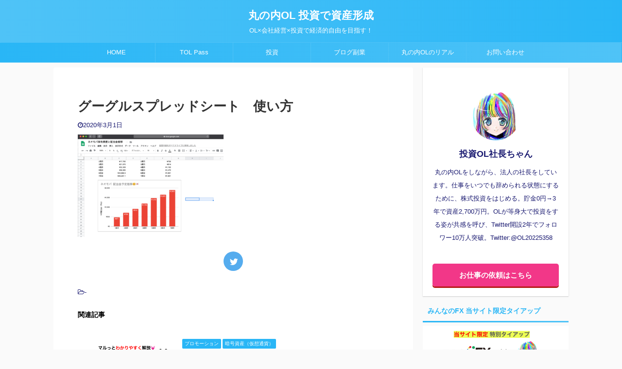

--- FILE ---
content_type: text/html; charset=UTF-8
request_url: https://investment-ol.com/googlespreadsheet3/%E3%82%B9%E3%82%AF%E3%83%AA%E3%83%BC%E3%83%B3%E3%82%B7%E3%83%A7%E3%83%83%E3%83%88-2020-03-01-22-03-35/
body_size: 13349
content:

<!DOCTYPE html>
<!--[if lt IE 7]>
<html class="ie6" dir="ltr" lang="ja" prefix="og: https://ogp.me/ns#"> <![endif]-->
<!--[if IE 7]>
<html class="i7" dir="ltr" lang="ja" prefix="og: https://ogp.me/ns#"> <![endif]-->
<!--[if IE 8]>
<html class="ie" dir="ltr" lang="ja" prefix="og: https://ogp.me/ns#"> <![endif]-->
<!--[if gt IE 8]><!-->
<html dir="ltr" lang="ja" prefix="og: https://ogp.me/ns#" class="s-navi-search-overlay ">
	<!--<![endif]-->
	<head prefix="og: http://ogp.me/ns# fb: http://ogp.me/ns/fb# article: http://ogp.me/ns/article#">
		<meta charset="UTF-8" >
		<meta name="viewport" content="width=device-width,initial-scale=1.0,user-scalable=no,viewport-fit=cover">
		<meta name="format-detection" content="telephone=no" >

					<meta name="robots" content="noindex,follow">
		
		<link rel="alternate" type="application/rss+xml" title="丸の内OL 投資で資産形成 RSS Feed" href="https://investment-ol.com/feed/" />
		<link rel="pingback" href="https://investment-ol.com/xmlrpc.php" >
		<!--[if lt IE 9]>
		<script src="https://investment-ol.com/wp-content/themes/affinger5/js/html5shiv.js"></script>
		<![endif]-->
				
		<!-- All in One SEO 4.7.3.1 - aioseo.com -->
		<meta name="robots" content="max-image-preview:large" />
		<link rel="canonical" href="https://investment-ol.com/googlespreadsheet3/%e3%82%b9%e3%82%af%e3%83%aa%e3%83%bc%e3%83%b3%e3%82%b7%e3%83%a7%e3%83%83%e3%83%88-2020-03-01-22-03-35/" />
		<meta name="generator" content="All in One SEO (AIOSEO) 4.7.3.1" />
		<meta property="og:locale" content="ja_JP" />
		<meta property="og:site_name" content="丸の内OL 投資で資産形成 | OL×会社経営×投資で経済的自由を目指す！" />
		<meta property="og:type" content="article" />
		<meta property="og:title" content="グーグルスプレッドシート 使い方 | 丸の内OL 投資で資産形成" />
		<meta property="og:url" content="https://investment-ol.com/googlespreadsheet3/%e3%82%b9%e3%82%af%e3%83%aa%e3%83%bc%e3%83%b3%e3%82%b7%e3%83%a7%e3%83%83%e3%83%88-2020-03-01-22-03-35/" />
		<meta property="article:published_time" content="2020-03-01T13:04:26+00:00" />
		<meta property="article:modified_time" content="2020-03-01T13:04:35+00:00" />
		<meta name="twitter:card" content="summary" />
		<meta name="twitter:title" content="グーグルスプレッドシート 使い方 | 丸の内OL 投資で資産形成" />
		<!-- All in One SEO -->

<title>グーグルスプレッドシート 使い方 | 丸の内OL 投資で資産形成</title>
<link rel='dns-prefetch' href='//ajax.googleapis.com' />
<link rel='dns-prefetch' href='//s.w.org' />
		<!-- This site uses the Google Analytics by MonsterInsights plugin v8.10.0 - Using Analytics tracking - https://www.monsterinsights.com/ -->
							<script
				src="//www.googletagmanager.com/gtag/js?id=UA-145165603-2"  data-cfasync="false" data-wpfc-render="false" type="text/javascript" async></script>
			<script data-cfasync="false" data-wpfc-render="false" type="text/javascript">
				var mi_version = '8.10.0';
				var mi_track_user = true;
				var mi_no_track_reason = '';
				
								var disableStrs = [
															'ga-disable-UA-145165603-2',
									];

				/* Function to detect opted out users */
				function __gtagTrackerIsOptedOut() {
					for (var index = 0; index < disableStrs.length; index++) {
						if (document.cookie.indexOf(disableStrs[index] + '=true') > -1) {
							return true;
						}
					}

					return false;
				}

				/* Disable tracking if the opt-out cookie exists. */
				if (__gtagTrackerIsOptedOut()) {
					for (var index = 0; index < disableStrs.length; index++) {
						window[disableStrs[index]] = true;
					}
				}

				/* Opt-out function */
				function __gtagTrackerOptout() {
					for (var index = 0; index < disableStrs.length; index++) {
						document.cookie = disableStrs[index] + '=true; expires=Thu, 31 Dec 2099 23:59:59 UTC; path=/';
						window[disableStrs[index]] = true;
					}
				}

				if ('undefined' === typeof gaOptout) {
					function gaOptout() {
						__gtagTrackerOptout();
					}
				}
								window.dataLayer = window.dataLayer || [];

				window.MonsterInsightsDualTracker = {
					helpers: {},
					trackers: {},
				};
				if (mi_track_user) {
					function __gtagDataLayer() {
						dataLayer.push(arguments);
					}

					function __gtagTracker(type, name, parameters) {
						if (!parameters) {
							parameters = {};
						}

						if (parameters.send_to) {
							__gtagDataLayer.apply(null, arguments);
							return;
						}

						if (type === 'event') {
							
														parameters.send_to = monsterinsights_frontend.ua;
							__gtagDataLayer(type, name, parameters);
													} else {
							__gtagDataLayer.apply(null, arguments);
						}
					}

					__gtagTracker('js', new Date());
					__gtagTracker('set', {
						'developer_id.dZGIzZG': true,
											});
															__gtagTracker('config', 'UA-145165603-2', {"forceSSL":"true","link_attribution":"true"} );
										window.gtag = __gtagTracker;										(function () {
						/* https://developers.google.com/analytics/devguides/collection/analyticsjs/ */
						/* ga and __gaTracker compatibility shim. */
						var noopfn = function () {
							return null;
						};
						var newtracker = function () {
							return new Tracker();
						};
						var Tracker = function () {
							return null;
						};
						var p = Tracker.prototype;
						p.get = noopfn;
						p.set = noopfn;
						p.send = function () {
							var args = Array.prototype.slice.call(arguments);
							args.unshift('send');
							__gaTracker.apply(null, args);
						};
						var __gaTracker = function () {
							var len = arguments.length;
							if (len === 0) {
								return;
							}
							var f = arguments[len - 1];
							if (typeof f !== 'object' || f === null || typeof f.hitCallback !== 'function') {
								if ('send' === arguments[0]) {
									var hitConverted, hitObject = false, action;
									if ('event' === arguments[1]) {
										if ('undefined' !== typeof arguments[3]) {
											hitObject = {
												'eventAction': arguments[3],
												'eventCategory': arguments[2],
												'eventLabel': arguments[4],
												'value': arguments[5] ? arguments[5] : 1,
											}
										}
									}
									if ('pageview' === arguments[1]) {
										if ('undefined' !== typeof arguments[2]) {
											hitObject = {
												'eventAction': 'page_view',
												'page_path': arguments[2],
											}
										}
									}
									if (typeof arguments[2] === 'object') {
										hitObject = arguments[2];
									}
									if (typeof arguments[5] === 'object') {
										Object.assign(hitObject, arguments[5]);
									}
									if ('undefined' !== typeof arguments[1].hitType) {
										hitObject = arguments[1];
										if ('pageview' === hitObject.hitType) {
											hitObject.eventAction = 'page_view';
										}
									}
									if (hitObject) {
										action = 'timing' === arguments[1].hitType ? 'timing_complete' : hitObject.eventAction;
										hitConverted = mapArgs(hitObject);
										__gtagTracker('event', action, hitConverted);
									}
								}
								return;
							}

							function mapArgs(args) {
								var arg, hit = {};
								var gaMap = {
									'eventCategory': 'event_category',
									'eventAction': 'event_action',
									'eventLabel': 'event_label',
									'eventValue': 'event_value',
									'nonInteraction': 'non_interaction',
									'timingCategory': 'event_category',
									'timingVar': 'name',
									'timingValue': 'value',
									'timingLabel': 'event_label',
									'page': 'page_path',
									'location': 'page_location',
									'title': 'page_title',
								};
								for (arg in args) {
																		if (!(!args.hasOwnProperty(arg) || !gaMap.hasOwnProperty(arg))) {
										hit[gaMap[arg]] = args[arg];
									} else {
										hit[arg] = args[arg];
									}
								}
								return hit;
							}

							try {
								f.hitCallback();
							} catch (ex) {
							}
						};
						__gaTracker.create = newtracker;
						__gaTracker.getByName = newtracker;
						__gaTracker.getAll = function () {
							return [];
						};
						__gaTracker.remove = noopfn;
						__gaTracker.loaded = true;
						window['__gaTracker'] = __gaTracker;
					})();
									} else {
										console.log("");
					(function () {
						function __gtagTracker() {
							return null;
						}

						window['__gtagTracker'] = __gtagTracker;
						window['gtag'] = __gtagTracker;
					})();
									}
			</script>
				<!-- / Google Analytics by MonsterInsights -->
				<script type="text/javascript">
			window._wpemojiSettings = {"baseUrl":"https:\/\/s.w.org\/images\/core\/emoji\/12.0.0-1\/72x72\/","ext":".png","svgUrl":"https:\/\/s.w.org\/images\/core\/emoji\/12.0.0-1\/svg\/","svgExt":".svg","source":{"concatemoji":"https:\/\/investment-ol.com\/wp-includes\/js\/wp-emoji-release.min.js?ver=5.4.2"}};
			/*! This file is auto-generated */
			!function(e,a,t){var r,n,o,i,p=a.createElement("canvas"),s=p.getContext&&p.getContext("2d");function c(e,t){var a=String.fromCharCode;s.clearRect(0,0,p.width,p.height),s.fillText(a.apply(this,e),0,0);var r=p.toDataURL();return s.clearRect(0,0,p.width,p.height),s.fillText(a.apply(this,t),0,0),r===p.toDataURL()}function l(e){if(!s||!s.fillText)return!1;switch(s.textBaseline="top",s.font="600 32px Arial",e){case"flag":return!c([127987,65039,8205,9895,65039],[127987,65039,8203,9895,65039])&&(!c([55356,56826,55356,56819],[55356,56826,8203,55356,56819])&&!c([55356,57332,56128,56423,56128,56418,56128,56421,56128,56430,56128,56423,56128,56447],[55356,57332,8203,56128,56423,8203,56128,56418,8203,56128,56421,8203,56128,56430,8203,56128,56423,8203,56128,56447]));case"emoji":return!c([55357,56424,55356,57342,8205,55358,56605,8205,55357,56424,55356,57340],[55357,56424,55356,57342,8203,55358,56605,8203,55357,56424,55356,57340])}return!1}function d(e){var t=a.createElement("script");t.src=e,t.defer=t.type="text/javascript",a.getElementsByTagName("head")[0].appendChild(t)}for(i=Array("flag","emoji"),t.supports={everything:!0,everythingExceptFlag:!0},o=0;o<i.length;o++)t.supports[i[o]]=l(i[o]),t.supports.everything=t.supports.everything&&t.supports[i[o]],"flag"!==i[o]&&(t.supports.everythingExceptFlag=t.supports.everythingExceptFlag&&t.supports[i[o]]);t.supports.everythingExceptFlag=t.supports.everythingExceptFlag&&!t.supports.flag,t.DOMReady=!1,t.readyCallback=function(){t.DOMReady=!0},t.supports.everything||(n=function(){t.readyCallback()},a.addEventListener?(a.addEventListener("DOMContentLoaded",n,!1),e.addEventListener("load",n,!1)):(e.attachEvent("onload",n),a.attachEvent("onreadystatechange",function(){"complete"===a.readyState&&t.readyCallback()})),(r=t.source||{}).concatemoji?d(r.concatemoji):r.wpemoji&&r.twemoji&&(d(r.twemoji),d(r.wpemoji)))}(window,document,window._wpemojiSettings);
		</script>
		<style type="text/css">
img.wp-smiley,
img.emoji {
	display: inline !important;
	border: none !important;
	box-shadow: none !important;
	height: 1em !important;
	width: 1em !important;
	margin: 0 .07em !important;
	vertical-align: -0.1em !important;
	background: none !important;
	padding: 0 !important;
}
</style>
	<link rel='stylesheet' id='wp-block-library-css'  href='https://investment-ol.com/wp-includes/css/dist/block-library/style.min.css?ver=5.4.2' type='text/css' media='all' />
<link rel='stylesheet' id='contact-form-7-css'  href='https://investment-ol.com/wp-content/plugins/contact-form-7/includes/css/styles.css?ver=5.1.6' type='text/css' media='all' />
<link rel='stylesheet' id='pz-linkcard-css'  href='//investment-ol.com/wp-content/uploads/pz-linkcard/style.css?ver=2.4.4.4.3' type='text/css' media='all' />
<link rel='stylesheet' id='toc-screen-css'  href='https://investment-ol.com/wp-content/plugins/table-of-contents-plus/screen.min.css?ver=2002' type='text/css' media='all' />
<link rel='stylesheet' id='normalize-css'  href='https://investment-ol.com/wp-content/themes/affinger5/css/normalize.css?ver=1.5.9' type='text/css' media='all' />
<link rel='stylesheet' id='font-awesome-css'  href='https://investment-ol.com/wp-content/themes/affinger5/css/fontawesome/css/font-awesome.min.css?ver=4.7.0' type='text/css' media='all' />
<link rel='stylesheet' id='font-awesome-animation-css'  href='https://investment-ol.com/wp-content/themes/affinger5/css/fontawesome/css/font-awesome-animation.min.css?ver=5.4.2' type='text/css' media='all' />
<link rel='stylesheet' id='st_svg-css'  href='https://investment-ol.com/wp-content/themes/affinger5/st_svg/style.css?ver=5.4.2' type='text/css' media='all' />
<link rel='stylesheet' id='slick-css'  href='https://investment-ol.com/wp-content/themes/affinger5/vendor/slick/slick.css?ver=1.8.0' type='text/css' media='all' />
<link rel='stylesheet' id='slick-theme-css'  href='https://investment-ol.com/wp-content/themes/affinger5/vendor/slick/slick-theme.css?ver=1.8.0' type='text/css' media='all' />
<link rel='stylesheet' id='fonts-googleapis-notosansjp-css'  href='//fonts.googleapis.com/css?family=Noto+Sans+JP%3A400%2C700&#038;display=swap&#038;subset=japanese&#038;ver=5.4.2' type='text/css' media='all' />
<link rel='stylesheet' id='style-css'  href='https://investment-ol.com/wp-content/themes/affinger5/style.css?ver=5.4.2' type='text/css' media='all' />
<link rel='stylesheet' id='child-style-css'  href='https://investment-ol.com/wp-content/themes/affinger5-child/style.css?ver=5.4.2' type='text/css' media='all' />
<link rel='stylesheet' id='single-css'  href='https://investment-ol.com/wp-content/themes/affinger5/st-rankcss.php' type='text/css' media='all' />
<link rel='stylesheet' id='st-themecss-css'  href='https://investment-ol.com/wp-content/themes/affinger5/st-themecss-loader.php?ver=5.4.2' type='text/css' media='all' />
<script type='text/javascript' src='https://investment-ol.com/wp-content/plugins/google-analytics-for-wordpress/assets/js/frontend-gtag.min.js?ver=8.10.0'></script>
<script data-cfasync="false" data-wpfc-render="false" type="text/javascript" id='monsterinsights-frontend-script-js-extra'>/* <![CDATA[ */
var monsterinsights_frontend = {"js_events_tracking":"true","download_extensions":"doc,pdf,ppt,zip,xls,docx,pptx,xlsx","inbound_paths":"[{\"path\":\"\\\/go\\\/\",\"label\":\"affiliate\"},{\"path\":\"\\\/recommend\\\/\",\"label\":\"affiliate\"}]","home_url":"https:\/\/investment-ol.com","hash_tracking":"false","ua":"UA-145165603-2","v4_id":""};/* ]]> */
</script>
<script type='text/javascript' src='//ajax.googleapis.com/ajax/libs/jquery/1.11.3/jquery.min.js?ver=1.11.3'></script>
<link rel='https://api.w.org/' href='https://investment-ol.com/wp-json/' />
<link rel='shortlink' href='https://investment-ol.com/?p=1161' />
<link rel="alternate" type="application/json+oembed" href="https://investment-ol.com/wp-json/oembed/1.0/embed?url=https%3A%2F%2Finvestment-ol.com%2Fgooglespreadsheet3%2F%25e3%2582%25b9%25e3%2582%25af%25e3%2583%25aa%25e3%2583%25bc%25e3%2583%25b3%25e3%2582%25b7%25e3%2583%25a7%25e3%2583%2583%25e3%2583%2588-2020-03-01-22-03-35%2F" />
<link rel="alternate" type="text/xml+oembed" href="https://investment-ol.com/wp-json/oembed/1.0/embed?url=https%3A%2F%2Finvestment-ol.com%2Fgooglespreadsheet3%2F%25e3%2582%25b9%25e3%2582%25af%25e3%2583%25aa%25e3%2583%25bc%25e3%2583%25b3%25e3%2582%25b7%25e3%2583%25a7%25e3%2583%2583%25e3%2583%2588-2020-03-01-22-03-35%2F&#038;format=xml" />
<link rel="shortcut icon" href="https://investment-ol.com/wp-content/uploads/2021/12/IMG_3883.jpg" >
<link rel="apple-touch-icon-precomposed" href="https://investment-ol.com/wp-content/uploads/2021/12/IMG_3883.jpg" />
<meta name="google-site-verification" content="z0zJ0rfI0CX8s4-uaN9EGzgTlhPADyAAv845VzPOguk" />
<link rel="icon" href="https://investment-ol.com/wp-content/uploads/2021/12/cropped-IMG_3883-32x32.jpg" sizes="32x32" />
<link rel="icon" href="https://investment-ol.com/wp-content/uploads/2021/12/cropped-IMG_3883-192x192.jpg" sizes="192x192" />
<link rel="apple-touch-icon" href="https://investment-ol.com/wp-content/uploads/2021/12/cropped-IMG_3883-180x180.jpg" />
<meta name="msapplication-TileImage" content="https://investment-ol.com/wp-content/uploads/2021/12/cropped-IMG_3883-270x270.jpg" />
		<style type="text/css" id="wp-custom-css">
			@media print, screen and (min-width: 960px) {
header .smanone ul.menu {
display:flex; /*フレシキブルボックス化*/
justify-content:center; /*中央寄せ*/
}
}

[/st-midasibox]		</style>
					<script>
		(function (i, s, o, g, r, a, m) {
			i['GoogleAnalyticsObject'] = r;
			i[r] = i[r] || function () {
					(i[r].q = i[r].q || []).push(arguments)
				}, i[r].l = 1 * new Date();
			a = s.createElement(o),
				m = s.getElementsByTagName(o)[0];
			a.async = 1;
			a.src = g;
			m.parentNode.insertBefore(a, m)
		})(window, document, 'script', '//www.google-analytics.com/analytics.js', 'ga');

		ga('create', 'UA-145165603-2', 'auto');
		ga('send', 'pageview');

	</script>
				<!-- OGP -->
	
						<meta name="twitter:card" content="summary_large_image">
				<meta name="twitter:site" content="@OL20225358">
		<meta name="twitter:title" content="グーグルスプレッドシート　使い方">
		<meta name="twitter:description" content="">
		<meta name="twitter:image" content="https://investment-ol.com/wp-content/uploads/2020/03/スクリーンショット-2020-03-01-22.03.35-300x211.png">
		<!-- /OGP -->
		



<script>
	jQuery(function(){
		jQuery('.st-btn-open').click(function(){
			jQuery(this).next('.st-slidebox').stop(true, true).slideToggle();
			jQuery(this).addClass('st-btn-open-click');
		});
	});
</script>


<script>
	jQuery(function(){
		jQuery("#toc_container:not(:has(ul ul))").addClass("only-toc");
		jQuery(".st-ac-box ul:has(.cat-item)").each(function(){
			jQuery(this).addClass("st-ac-cat");
		});
	});
</script>

<script>
	jQuery(function(){
						jQuery('.st-star').parent('.rankh4').css('padding-bottom','5px'); // スターがある場合のランキング見出し調整
	});
</script>

			</head>
	<body class="attachment attachment-template-default single single-attachment postid-1161 attachmentid-1161 attachment-png not-front-page" >
				<div id="st-ami">
				<div id="wrapper" class="">
				<div id="wrapper-in">
					<header id="st-headwide">
						<div id="headbox-bg">
							<div id="headbox">

								<nav id="s-navi" class="pcnone" data-st-nav data-st-nav-type="normal">
		<dl class="acordion is-active" data-st-nav-primary>
			<dt class="trigger">
				<p class="acordion_button"><span class="op op-menu has-text"><i class="fa st-svg-menu_cut"></i></span></p>

				
				
							<!-- 追加メニュー -->
							
							<!-- 追加メニュー2 -->
							
							</dt>

			<dd class="acordion_tree">
				<div class="acordion_tree_content">

					

												<div class="menu-%e3%83%88%e3%83%83%e3%83%97%e3%83%a1%e3%83%8b%e3%83%a5%e3%83%bc-container"><ul id="menu-%e3%83%88%e3%83%83%e3%83%97%e3%83%a1%e3%83%8b%e3%83%a5%e3%83%bc" class="menu"><li id="menu-item-19" class="menu-item menu-item-type-custom menu-item-object-custom menu-item-home menu-item-19"><a href="https://investment-ol.com"><span class="menu-item-label">HOME</span></a></li>
<li id="menu-item-14468" class="menu-item menu-item-type-taxonomy menu-item-object-category menu-item-14468"><a href="https://investment-ol.com/category/tol-pass/"><span class="menu-item-label">TOL Pass</span></a></li>
<li id="menu-item-4822" class="menu-item menu-item-type-taxonomy menu-item-object-category menu-item-has-children menu-item-4822"><a href="https://investment-ol.com/category/investment/"><span class="menu-item-label">投資</span></a>
<ul class="sub-menu">
	<li id="menu-item-4851" class="menu-item menu-item-type-taxonomy menu-item-object-category menu-item-4851"><a href="https://investment-ol.com/category/investment/beikokukabu/"><span class="menu-item-label">米国株</span></a></li>
	<li id="menu-item-4850" class="menu-item menu-item-type-taxonomy menu-item-object-category menu-item-4850"><a href="https://investment-ol.com/category/investment/nihonkabu/"><span class="menu-item-label">日本株</span></a></li>
	<li id="menu-item-4852" class="menu-item menu-item-type-taxonomy menu-item-object-category menu-item-4852"><a href="https://investment-ol.com/category/investment/roboadvisor/"><span class="menu-item-label">ロボアド</span></a></li>
	<li id="menu-item-4853" class="menu-item menu-item-type-taxonomy menu-item-object-category menu-item-4853"><a href="https://investment-ol.com/category/investment/cryptocurrency/"><span class="menu-item-label">暗号資産（仮想通貨）</span></a></li>
	<li id="menu-item-4854" class="menu-item menu-item-type-taxonomy menu-item-object-category menu-item-4854"><a href="https://investment-ol.com/category/investment/fx/"><span class="menu-item-label">FX</span></a></li>
</ul>
</li>
<li id="menu-item-4823" class="menu-item menu-item-type-taxonomy menu-item-object-category menu-item-4823"><a href="https://investment-ol.com/category/blog/"><span class="menu-item-label">ブログ副業</span></a></li>
<li id="menu-item-4824" class="menu-item menu-item-type-taxonomy menu-item-object-category menu-item-4824"><a href="https://investment-ol.com/category/marunouchi-ol/"><span class="menu-item-label">丸の内OLのリアル</span></a></li>
<li id="menu-item-4825" class="menu-item menu-item-type-post_type menu-item-object-page menu-item-4825"><a href="https://investment-ol.com/otoiawase/"><span class="menu-item-label">お問い合わせ</span></a></li>
</ul></div>						<div class="clear"></div>

					
				</div>
			</dd>

					</dl>

					</nav>

								<div id="header-l">
									
									<div id="st-text-logo">
										
            
			
				<!-- ロゴ又はブログ名 -->
				                
					<p class="sitename sitenametop"><a href="https://investment-ol.com/">
  						                      		  丸の内OL 投資で資産形成                   		               		 </a></p>
                     
   				          		<!-- ロゴ又はブログ名ここまで -->
                
           		<!-- キャプション -->
           							<p class="descr">
						OL×会社経営×投資で経済的自由を目指す！					</p>
				
			
		
    									</div>
								</div><!-- /#header-l -->

								<div id="header-r" class="smanone">
									
								</div><!-- /#header-r -->
							</div><!-- /#headbox-bg -->
						</div><!-- /#headbox clearfix -->

						
						
						
						
											
<div id="gazou-wide">
			<div id="st-menubox">
			<div id="st-menuwide">
				<nav class="smanone clearfix"><ul id="menu-%e3%83%88%e3%83%83%e3%83%97%e3%83%a1%e3%83%8b%e3%83%a5%e3%83%bc-1" class="menu"><li class="menu-item menu-item-type-custom menu-item-object-custom menu-item-home menu-item-19"><a href="https://investment-ol.com">HOME</a></li>
<li class="menu-item menu-item-type-taxonomy menu-item-object-category menu-item-14468"><a href="https://investment-ol.com/category/tol-pass/">TOL Pass</a></li>
<li class="menu-item menu-item-type-taxonomy menu-item-object-category menu-item-has-children menu-item-4822"><a href="https://investment-ol.com/category/investment/">投資</a>
<ul class="sub-menu">
	<li class="menu-item menu-item-type-taxonomy menu-item-object-category menu-item-4851"><a href="https://investment-ol.com/category/investment/beikokukabu/">米国株</a></li>
	<li class="menu-item menu-item-type-taxonomy menu-item-object-category menu-item-4850"><a href="https://investment-ol.com/category/investment/nihonkabu/">日本株</a></li>
	<li class="menu-item menu-item-type-taxonomy menu-item-object-category menu-item-4852"><a href="https://investment-ol.com/category/investment/roboadvisor/">ロボアド</a></li>
	<li class="menu-item menu-item-type-taxonomy menu-item-object-category menu-item-4853"><a href="https://investment-ol.com/category/investment/cryptocurrency/">暗号資産（仮想通貨）</a></li>
	<li class="menu-item menu-item-type-taxonomy menu-item-object-category menu-item-4854"><a href="https://investment-ol.com/category/investment/fx/">FX</a></li>
</ul>
</li>
<li class="menu-item menu-item-type-taxonomy menu-item-object-category menu-item-4823"><a href="https://investment-ol.com/category/blog/">ブログ副業</a></li>
<li class="menu-item menu-item-type-taxonomy menu-item-object-category menu-item-4824"><a href="https://investment-ol.com/category/marunouchi-ol/">丸の内OLのリアル</a></li>
<li class="menu-item menu-item-type-post_type menu-item-object-page menu-item-4825"><a href="https://investment-ol.com/otoiawase/">お問い合わせ</a></li>
</ul></nav>			</div>
		</div>
				</div>
					
					
					</header>

					

					<div id="content-w">

					
					
					
	
			<div id="st-header-post-under-box" class="st-header-post-no-data "
		     style="">
			<div class="st-dark-cover">
							</div>
		</div>
	

<div id="content" class="clearfix">
	<div id="contentInner">
		<main>
			<article>
				<div id="post-1161" class="st-post post-1161 attachment type-attachment status-inherit hentry">

					
																
					
					<!--ぱんくず -->
										<!--/ ぱんくず -->

					<!--ループ開始 -->
										
																									<p class="st-catgroup">
															</p>
						
						<h1 class="entry-title">グーグルスプレッドシート　使い方</h1>

						
	<div class="blogbox ">
		<p><span class="kdate">
							<i class="fa fa-clock-o"></i><time class="updated" datetime="2020-03-01T22:04:26+0900">2020年3月1日</time>
					</span></p>
	</div>
					
					
					<div class="mainbox">
						<div id="nocopy" ><!-- コピー禁止エリアここから -->
							
																						
							<div class="entry-content">
								<div id="custom_html-20" class="widget_text widget-above-toc widget_custom_html"><div class="textwidget custom-html-widget"></div></div><p class="attachment"><a href='https://investment-ol.com/wp-content/uploads/2020/03/スクリーンショット-2020-03-01-22.03.35.png'><img width="300" height="211" src="https://investment-ol.com/wp-content/uploads/2020/03/スクリーンショット-2020-03-01-22.03.35-300x211.png" class="attachment-medium size-medium" alt="グーグルスプレッドシート　使い方" srcset="https://investment-ol.com/wp-content/uploads/2020/03/スクリーンショット-2020-03-01-22.03.35-300x211.png 300w, https://investment-ol.com/wp-content/uploads/2020/03/スクリーンショット-2020-03-01-22.03.35-600x423.png 600w, https://investment-ol.com/wp-content/uploads/2020/03/スクリーンショット-2020-03-01-22.03.35-768x541.png 768w, https://investment-ol.com/wp-content/uploads/2020/03/スクリーンショット-2020-03-01-22.03.35-1536x1082.png 1536w, https://investment-ol.com/wp-content/uploads/2020/03/スクリーンショット-2020-03-01-22.03.35-2048x1443.png 2048w" sizes="(max-width: 300px) 100vw, 300px" /></a></p>
							</div>
						</div><!-- コピー禁止エリアここまで -->

												
					<div class="adbox">
				
							        
	
									<div style="padding-top:10px;">
						
		        
	
					</div>
							</div>
			

						
					</div><!-- .mainboxここまで -->

																
					
	
	<div class="sns ">
	<ul class="clearfix">
					<!--ツイートボタン-->
			<li class="twitter"> 
			<a rel="nofollow" onclick="window.open('//twitter.com/intent/tweet?url=https%3A%2F%2Finvestment-ol.com%2Fgooglespreadsheet3%2F%25e3%2582%25b9%25e3%2582%25af%25e3%2583%25aa%25e3%2583%25bc%25e3%2583%25b3%25e3%2582%25b7%25e3%2583%25a7%25e3%2583%2583%25e3%2583%2588-2020-03-01-22-03-35%2F&text=%E3%82%B0%E3%83%BC%E3%82%B0%E3%83%AB%E3%82%B9%E3%83%97%E3%83%AC%E3%83%83%E3%83%89%E3%82%B7%E3%83%BC%E3%83%88%E3%80%80%E4%BD%BF%E3%81%84%E6%96%B9&via=OL20225358&tw_p=tweetbutton', '', 'width=500,height=450'); return false;"><i class="fa fa-twitter"></i><span class="snstext " >Twitter</span></a>
			</li>
		
		
		
		
		
		
	</ul>

	</div> 

											
											<p class="tagst">
							<i class="fa fa-folder-open-o" aria-hidden="true"></i>-<br/>
													</p>
					
					<aside>
						<p class="author" style="display:none;"><a href="https://investment-ol.com/author/asa/" title="社長" class="vcard author"><span class="fn">author</span></a></p>
																		<!--ループ終了-->

																			
						<!--関連記事-->
						
	
	<h4 class="point"><span class="point-in">関連記事</span></h4>

	
<div class="kanren" data-st-load-more-content
     data-st-load-more-id="f89e46e4-0a54-416f-9906-97d369c505cd">
						
			<dl class="clearfix">
				<dt><a href="https://investment-ol.com/bitflyer-kouzakaisetsu/">
						
															<img width="1990" height="1116" src="https://investment-ol.com/wp-content/uploads/2023/02/スクリーンショット-2023-02-24-12.39.54.png" class="attachment-full size-full wp-post-image" alt="メタマスク 作り方" srcset="https://investment-ol.com/wp-content/uploads/2023/02/スクリーンショット-2023-02-24-12.39.54.png 1990w, https://investment-ol.com/wp-content/uploads/2023/02/スクリーンショット-2023-02-24-12.39.54-300x168.png 300w, https://investment-ol.com/wp-content/uploads/2023/02/スクリーンショット-2023-02-24-12.39.54-600x336.png 600w, https://investment-ol.com/wp-content/uploads/2023/02/スクリーンショット-2023-02-24-12.39.54-768x431.png 768w, https://investment-ol.com/wp-content/uploads/2023/02/スクリーンショット-2023-02-24-12.39.54-1536x861.png 1536w" sizes="(max-width: 1990px) 100vw, 1990px" />							
											</a></dt>
				<dd>
					
	
	<p class="st-catgroup itiran-category">
		<a href="https://investment-ol.com/category/pr/" title="View all posts in プロモーション" rel="category tag"><span class="catname st-catid86">プロモーション</span></a> <a href="https://investment-ol.com/category/investment/cryptocurrency/" title="View all posts in 暗号資産（仮想通貨）" rel="category tag"><span class="catname st-catid78">暗号資産（仮想通貨）</span></a>	</p>

					<h5 class="kanren-t">
						<a href="https://investment-ol.com/bitflyer-kouzakaisetsu/">【ビットフライヤー】口座開設〜買い方〜暗号資産の送り方【NFT初心者向け】</a>
					</h5>

														</dd>
			</dl>
					
			<dl class="clearfix">
				<dt><a href="https://investment-ol.com/sbi-vc/">
						
															<img width="1824" height="1012" src="https://investment-ol.com/wp-content/uploads/2022/03/スクリーンショット-2022-03-26-19.25.23.png" class="attachment-full size-full wp-post-image" alt="SBI VCトレード メリット デメリット" srcset="https://investment-ol.com/wp-content/uploads/2022/03/スクリーンショット-2022-03-26-19.25.23.png 1824w, https://investment-ol.com/wp-content/uploads/2022/03/スクリーンショット-2022-03-26-19.25.23-300x166.png 300w, https://investment-ol.com/wp-content/uploads/2022/03/スクリーンショット-2022-03-26-19.25.23-600x333.png 600w, https://investment-ol.com/wp-content/uploads/2022/03/スクリーンショット-2022-03-26-19.25.23-768x426.png 768w, https://investment-ol.com/wp-content/uploads/2022/03/スクリーンショット-2022-03-26-19.25.23-1536x852.png 1536w" sizes="(max-width: 1824px) 100vw, 1824px" />							
											</a></dt>
				<dd>
					
	
	<p class="st-catgroup itiran-category">
		<a href="https://investment-ol.com/category/pr/" title="View all posts in プロモーション" rel="category tag"><span class="catname st-catid86">プロモーション</span></a> <a href="https://investment-ol.com/category/investment/cryptocurrency/" title="View all posts in 暗号資産（仮想通貨）" rel="category tag"><span class="catname st-catid78">暗号資産（仮想通貨）</span></a>	</p>

					<h5 class="kanren-t">
						<a href="https://investment-ol.com/sbi-vc/">今、SBI VC トレードが熱い！メリットを解説</a>
					</h5>

														</dd>
			</dl>
					
			<dl class="clearfix">
				<dt><a href="https://investment-ol.com/marunouchi-ol-bonus-202112/">
						
															<img width="1848" height="1026" src="https://investment-ol.com/wp-content/uploads/2021/12/スクリーンショット-2021-12-11-15.09.28.png" class="attachment-full size-full wp-post-image" alt="投資OLちゃん 丸の内OL ボーナス" srcset="https://investment-ol.com/wp-content/uploads/2021/12/スクリーンショット-2021-12-11-15.09.28.png 1848w, https://investment-ol.com/wp-content/uploads/2021/12/スクリーンショット-2021-12-11-15.09.28-300x167.png 300w, https://investment-ol.com/wp-content/uploads/2021/12/スクリーンショット-2021-12-11-15.09.28-600x333.png 600w, https://investment-ol.com/wp-content/uploads/2021/12/スクリーンショット-2021-12-11-15.09.28-768x426.png 768w, https://investment-ol.com/wp-content/uploads/2021/12/スクリーンショット-2021-12-11-15.09.28-1536x853.png 1536w" sizes="(max-width: 1848px) 100vw, 1848px" />							
											</a></dt>
				<dd>
					
	
	<p class="st-catgroup itiran-category">
		<a href="https://investment-ol.com/category/pr/" title="View all posts in プロモーション" rel="category tag"><span class="catname st-catid86">プロモーション</span></a> <a href="https://investment-ol.com/category/marunouchi-ol/" title="View all posts in 丸の内OLのリアル" rel="category tag"><span class="catname st-catid39">丸の内OLのリアル</span></a>	</p>

					<h5 class="kanren-t">
						<a href="https://investment-ol.com/marunouchi-ol-bonus-202112/">【炎上必至】投資OLちゃんの冬のボーナスを公開【丸の内OL4年目】</a>
					</h5>

														</dd>
			</dl>
					
			<dl class="clearfix">
				<dt><a href="https://investment-ol.com/discord-tsukareta/">
						
															<img width="1986" height="1104" src="https://investment-ol.com/wp-content/uploads/2023/03/スクリーンショット-2023-03-19-1.32.47.png" class="attachment-full size-full wp-post-image" alt="TOL Pass コミュニティー" srcset="https://investment-ol.com/wp-content/uploads/2023/03/スクリーンショット-2023-03-19-1.32.47.png 1986w, https://investment-ol.com/wp-content/uploads/2023/03/スクリーンショット-2023-03-19-1.32.47-300x167.png 300w, https://investment-ol.com/wp-content/uploads/2023/03/スクリーンショット-2023-03-19-1.32.47-600x334.png 600w, https://investment-ol.com/wp-content/uploads/2023/03/スクリーンショット-2023-03-19-1.32.47-768x427.png 768w, https://investment-ol.com/wp-content/uploads/2023/03/スクリーンショット-2023-03-19-1.32.47-1536x854.png 1536w" sizes="(max-width: 1986px) 100vw, 1986px" />							
											</a></dt>
				<dd>
					
	
	<p class="st-catgroup itiran-category">
		<a href="https://investment-ol.com/category/tol-pass/" title="View all posts in TOL Pass" rel="category tag"><span class="catname st-catid84">TOL Pass</span></a>	</p>

					<h5 class="kanren-t">
						<a href="https://investment-ol.com/discord-tsukareta/">【心おだやかに】discord 快適な設定方法</a>
					</h5>

														</dd>
			</dl>
					
			<dl class="clearfix">
				<dt><a href="https://investment-ol.com/neomoba-1week/">
						
															<img width="681" height="479" src="https://investment-ol.com/wp-content/uploads/2020/01/IMG_5678.jpg" class="attachment-full size-full wp-post-image" alt="ネオモバダイエット企画のアイキャッチ" srcset="https://investment-ol.com/wp-content/uploads/2020/01/IMG_5678.jpg 681w, https://investment-ol.com/wp-content/uploads/2020/01/IMG_5678-300x211.jpg 300w, https://investment-ol.com/wp-content/uploads/2020/01/IMG_5678-600x422.jpg 600w" sizes="(max-width: 681px) 100vw, 681px" />							
											</a></dt>
				<dd>
					
	
	<p class="st-catgroup itiran-category">
		<a href="https://investment-ol.com/category/pr/" title="View all posts in プロモーション" rel="category tag"><span class="catname st-catid86">プロモーション</span></a> <a href="https://investment-ol.com/category/investment/nihonkabu/" title="View all posts in 日本株" rel="category tag"><span class="catname st-catid75">日本株</span></a>	</p>

					<h5 class="kanren-t">
						<a href="https://investment-ol.com/neomoba-1week/">【ネオモバでダイエット1週目】お菓子を我慢して削減できたカロリーは、驚異の〇〇〇〇kcal</a>
					</h5>

														</dd>
			</dl>
					
			<dl class="clearfix">
				<dt><a href="https://investment-ol.com/coincheck-appli-torihikijyo/">
						
															<img width="1830" height="1028" src="https://investment-ol.com/wp-content/uploads/2021/02/スクリーンショット-2021-02-27-19.04.28.png" class="attachment-full size-full wp-post-image" alt="コインチェック 取引所 アプリ ない" srcset="https://investment-ol.com/wp-content/uploads/2021/02/スクリーンショット-2021-02-27-19.04.28.png 1830w, https://investment-ol.com/wp-content/uploads/2021/02/スクリーンショット-2021-02-27-19.04.28-300x169.png 300w, https://investment-ol.com/wp-content/uploads/2021/02/スクリーンショット-2021-02-27-19.04.28-600x337.png 600w, https://investment-ol.com/wp-content/uploads/2021/02/スクリーンショット-2021-02-27-19.04.28-768x431.png 768w, https://investment-ol.com/wp-content/uploads/2021/02/スクリーンショット-2021-02-27-19.04.28-1536x863.png 1536w" sizes="(max-width: 1830px) 100vw, 1830px" />							
											</a></dt>
				<dd>
					
	
	<p class="st-catgroup itiran-category">
		<a href="https://investment-ol.com/category/pr/" title="View all posts in プロモーション" rel="category tag"><span class="catname st-catid86">プロモーション</span></a> <a href="https://investment-ol.com/category/investment/cryptocurrency/" title="View all posts in 暗号資産（仮想通貨）" rel="category tag"><span class="catname st-catid78">暗号資産（仮想通貨）</span></a>	</p>

					<h5 class="kanren-t">
						<a href="https://investment-ol.com/coincheck-appli-torihikijyo/">【コインチェック】アプリに取引所がある！販売所しかない噂はウソ！</a>
					</h5>

														</dd>
			</dl>
					</div>


						<!--ページナビ-->
						<div class="p-navi clearfix">
							<dl>
																
																							</dl>
						</div>
					</aside>

				</div>
				<!--/post-->
			</article>
		</main>
	</div>
	<!-- /#contentInner -->
	<div id="side">
	<aside>

					<div class="side-topad">
				<div id="authorst_widget-3" class="ad widget_authorst_widget"><div class="st-author-box st-author-master">

<div class="st-author-profile">
		<div class="st-author-profile-avatar">
					<img src="https://investment-ol.com/wp-content/uploads/2021/12/IMG_3883.jpg">
			</div>

	<div class="post st-author-profile-content">
		<p class="st-author-nickname">投資OL社長ちゃん</p>
		<p class="st-author-description">丸の内OLをしながら、法人の社長をしています。仕事をいつでも辞められる状態にするために、株式投資をはじめる。貯金0円→3年で資産2,700万円。OLが等身大で投資をする姿が共感を呼び、Twitter開設2年でフォロワー10万人突破。Twitter:@OL20225358</p>
		<div class="sns">
			<ul class="profile-sns clearfix">

				
				
				
				
				
				
				
				
			</ul>
		</div>
					<div class="rankstlink-r2">
				<p class="no-reflection"><a href="https://investment-ol.com/otoiawase/">お仕事の依頼はこちら</a></p>	
			</div>
			</div>
</div>
</div></div><div id="text-8" class="ad widget_text"><p class="st-widgets-title"><span>みんなのFX 当サイト限定タイアップ</span></p>			<div class="textwidget"><p><a href="https://h.accesstrade.net/sp/cc?rk=0100pu8x00jsdy" target="_blank" rel="noopener noreferrer"><img class="aligncenter size-large wp-image-17726" src="https://investment-ol.com/wp-content/uploads/2025/04/スクリーンショット-2025-04-12-13.10.11-600x350.png" alt="みんなのFX タイアップ" width="600" height="350" /></a></p>
<p><p class=" st-mybtn st-reflection st-btn-default" style="background:#43A047; background: linear-gradient(to bottom, #66BB6A, #43A047);border-color:#81C784;border-width:1px;border-radius:5px;font-weight:bold;color:#fff;box-shadow:0 3px 0 #388E3C;"><a style="font-weight:bold;color:#fff;" href="https://investment-ol.com/minna-fx-swappoin/" rel="noopener noreferrer" target="_blank">おすすめポイント<i class="fa fa-after fa-angle-right st-css-no" aria-hidden="true"></i></a></p><br />
<p class=" st-mybtn st-reflection st-btn-default" style="background:#e53935; background: linear-gradient(to bottom, #f44336, #e53935);border-color:#e57373;border-width:1px;border-radius:5px;font-weight:bold;color:#fff;box-shadow:0 3px 0 #c62828;"><a style="font-weight:bold;color:#fff;" href="https://investment-ol.com/minna-fx-kouzakaisetsu/" rel="noopener noreferrer" target="_blank">口座開設の手順はこちら<i class="fa fa-after fa-angle-right st-css-no" aria-hidden="true"></i></a></p></p>
<p>&nbsp;</p>
</div>
		</div><div id="text-7" class="ad widget_text"><p class="st-widgets-title"><span>LIGHT FX 当サイト限定タイアップ</span></p>			<div class="textwidget"><p><a href="https://h.accesstrade.net/sp/cc?rk=0100phov00jsdy" target="_blank" rel="noopener noreferrer"><img class="aligncenter size-large wp-image-15553" src="https://investment-ol.com/wp-content/uploads/2023/11/スクリーンショット-2023-12-01-15.26.32-600x334.png" alt="LIGHT FX タイアップ" width="600" height="334" /></a><p class=" st-mybtn st-reflection st-btn-default" style="background:#43A047; background: linear-gradient(to bottom, #66BB6A, #43A047);border-color:#81C784;border-width:1px;border-radius:5px;font-weight:bold;color:#fff;box-shadow:0 3px 0 #388E3C;"><a style="font-weight:bold;color:#fff;" href="https://investment-ol.com/lightfx-arbitrage/" rel="noopener noreferrer" target="_blank">おすすめポイント<i class="fa fa-after fa-angle-right st-css-no" aria-hidden="true"></i></a></p><p class=" st-mybtn st-reflection st-btn-default" style="background:#e53935; background: linear-gradient(to bottom, #f44336, #e53935);border-color:#e57373;border-width:1px;border-radius:5px;font-weight:bold;color:#fff;box-shadow:0 3px 0 #c62828;"><a style="font-weight:bold;color:#fff;" href="https://investment-ol.com/light-fx-kouzakaisetsu/" rel="noopener noreferrer" target="_blank">口座開設の手順はこちら<i class="fa fa-after fa-angle-right st-css-no" aria-hidden="true"></i></a></p></p>
</div>
		</div><div id="text-2" class="ad widget_text"><p class="st-widgets-title"><span>twitter</span></p>			<div class="textwidget"><p><a class="twitter-timeline" href="https://twitter.com/OL20225358?ref_src=twsrc%5Etfw" data-lang="ja" data-height="650">Tweets by OL20225358</a> <script async src="https://platform.twitter.com/widgets.js" charset="utf-8"></script></p>
</div>
		</div><div id="search-2" class="ad widget_search"><p class="st-widgets-title"><span>探す</span></p><div id="search" class="search-custom-d">
	<form method="get" id="searchform" action="https://investment-ol.com/">
		<label class="hidden" for="s">
					</label>
		<input type="text" placeholder="" value="" name="s" id="s" />
		<input type="submit" value="&#xf002;" class="fa" id="searchsubmit" />
	</form>
</div>
<!-- /stinger --> 
</div>			</div>
		
							
		
		<div id="scrollad">
						<!--ここにgoogleアドセンスコードを貼ると規約違反になるので注意して下さい-->
	<div id="text-5" class="ad widget_text">			<div class="textwidget"></div>
		</div>			
		</div>
	</aside>
</div>
<!-- /#side -->
</div>
<!--/#content -->
</div><!-- /contentw -->
<footer>
	<div id="footer">
		<div id="footer-in">
			
												<div class="footer-wbox clearfix">
						<div class="footer-r">
							<div id="categories-4" class="footer-rbox widget_categories"><p class="st-widgets-title">カテゴリー</p>		<ul>
				<li class="cat-item cat-item-84"><a href="https://investment-ol.com/category/tol-pass/" ><span class="cat-item-label">TOL Pass (3)</span></a>
</li>
	<li class="cat-item cat-item-36"><a href="https://investment-ol.com/category/blog/" ><span class="cat-item-label">ブログ副業 (13)</span></a>
</li>
	<li class="cat-item cat-item-86"><a href="https://investment-ol.com/category/pr/" ><span class="cat-item-label">プロモーション (85)</span></a>
</li>
	<li class="cat-item cat-item-39"><a href="https://investment-ol.com/category/marunouchi-ol/" ><span class="cat-item-label">丸の内OLのリアル (21)</span></a>
</li>
	<li class="cat-item cat-item-74"><a href="https://investment-ol.com/category/investment/" ><span class="cat-item-label">投資 (52)</span></a>
<ul class='children'>
	<li class="cat-item cat-item-79"><a href="https://investment-ol.com/category/investment/fx/" ><span class="cat-item-label">FX (13)</span></a>
</li>
	<li class="cat-item cat-item-75"><a href="https://investment-ol.com/category/investment/nihonkabu/" ><span class="cat-item-label">日本株 (12)</span></a>
</li>
	<li class="cat-item cat-item-78"><a href="https://investment-ol.com/category/investment/cryptocurrency/" ><span class="cat-item-label">暗号資産（仮想通貨） (18)</span></a>
</li>
	<li class="cat-item cat-item-76"><a href="https://investment-ol.com/category/investment/beikokukabu/" ><span class="cat-item-label">米国株 (9)</span></a>
</li>
</ul>
</li>
		</ul>
			</div>						</div>
						<div class="footer-l">
							<!-- フッターのメインコンテンツ -->


	<div id="st-text-logo">

		<h3 class="footerlogo">
		<!-- ロゴ又はブログ名 -->
					<a href="https://investment-ol.com/">
														丸の内OL 投資で資産形成												</a>
				</h3>
					<p class="footer-description">
				<a href="https://investment-ol.com/">OL×会社経営×投資で経済的自由を目指す！</a>
			</p>

	</div>
		

						<div class="st-footer-tel">
				
			</div>
								</div>
					</div>
									</div>
	</div>
</footer>
</div>
<!-- /#wrapperin -->
</div>
<!-- /#wrapper -->
</div><!-- /#st-ami -->
<p class="copyr" data-copyr>Copyright&copy; 丸の内OL 投資で資産形成 ,  2026 All&ensp;Rights Reserved Powered by <a href="http://manualstinger.com/cr" rel="nofollow">AFFINGER5</a>.</p><script type='text/javascript' src='https://investment-ol.com/wp-includes/js/comment-reply.min.js?ver=5.4.2'></script>
<script type='text/javascript'>
/* <![CDATA[ */
var wpcf7 = {"apiSettings":{"root":"https:\/\/investment-ol.com\/wp-json\/contact-form-7\/v1","namespace":"contact-form-7\/v1"}};
/* ]]> */
</script>
<script type='text/javascript' src='https://investment-ol.com/wp-content/plugins/contact-form-7/includes/js/scripts.js?ver=5.1.6'></script>
<script type='text/javascript'>
/* <![CDATA[ */
var tocplus = {"smooth_scroll":"1","visibility_show":"\u8868\u793a","visibility_hide":"\u975e\u8868\u793a","width":"Auto"};
/* ]]> */
</script>
<script type='text/javascript' src='https://investment-ol.com/wp-content/plugins/table-of-contents-plus/front.min.js?ver=2002'></script>
<script type='text/javascript' src='https://investment-ol.com/wp-content/plugins/ad-invalid-click-protector/assets/js/js.cookie.min.js?ver=3.0.0'></script>
<script type='text/javascript' src='https://investment-ol.com/wp-content/plugins/ad-invalid-click-protector/assets/js/jquery.iframetracker.min.js?ver=2.1.0'></script>
<script type='text/javascript'>
/* <![CDATA[ */
var AICP = {"ajaxurl":"https:\/\/investment-ol.com\/wp-admin\/admin-ajax.php","nonce":"8387d63bf7","ip":"3.129.17.197","clickLimit":"3","clickCounterCookieExp":"3","banDuration":"18","countryBlockCheck":"No","banCountryList":""};
/* ]]> */
</script>
<script type='text/javascript' src='https://investment-ol.com/wp-content/plugins/ad-invalid-click-protector/assets/js/aicp.min.js?ver=1.0'></script>
<script type='text/javascript' src='https://investment-ol.com/wp-content/themes/affinger5/vendor/slick/slick.js?ver=1.5.9'></script>
<script type='text/javascript'>
/* <![CDATA[ */
var ST = {"ajax_url":"https:\/\/investment-ol.com\/wp-admin\/admin-ajax.php","expand_accordion_menu":"","sidemenu_accordion":"","is_mobile":""};
/* ]]> */
</script>
<script type='text/javascript' src='https://investment-ol.com/wp-content/themes/affinger5/js/base.js?ver=5.4.2'></script>
<script type='text/javascript' src='https://investment-ol.com/wp-content/themes/affinger5/js/scroll.js?ver=5.4.2'></script>
<script type='text/javascript' src='https://investment-ol.com/wp-content/themes/affinger5/js/st-copy-text.js?ver=5.4.2'></script>
<script type='text/javascript' src='https://investment-ol.com/wp-includes/js/wp-embed.min.js?ver=5.4.2'></script>
	<script>
		(function (window, document, $, undefined) {
			'use strict';

			$(function () {
				var s = $('[data-copyr]'), t = $('#footer-in');
				
				s.length && t.length && t.append(s);
			});
		}(window, window.document, jQuery));
	</script>					<div id="page-top"><a href="#wrapper" class="fa fa-angle-up"></a></div>
		</body></html>
